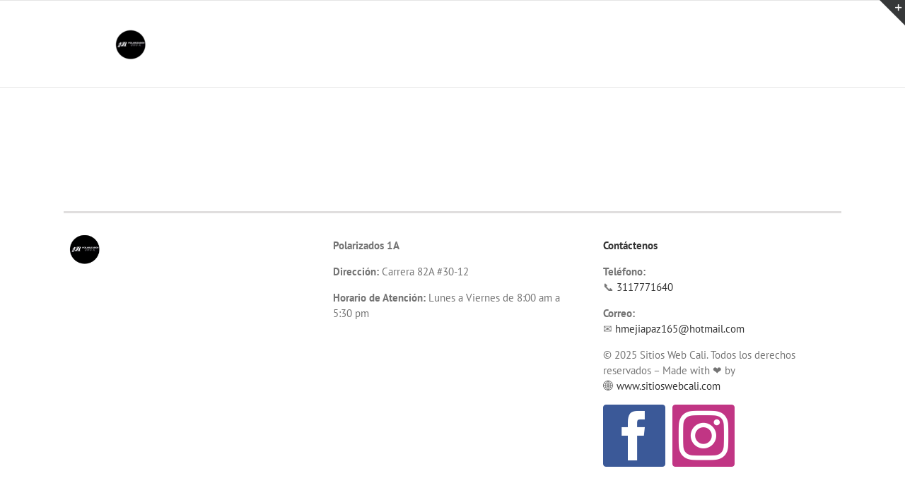

--- FILE ---
content_type: text/plain
request_url: https://www.google-analytics.com/j/collect?v=1&_v=j102&a=306415662&t=pageview&_s=1&dl=https%3A%2F%2Fpolarizados1a.com%2Fportfolio-items%2F&ul=en-us%40posix&dt=Portfolio%20Archive%20%7C%20Polarizados%201-A&sr=1280x720&vp=1280x720&_u=IEBAAEABAAAAACAAI~&jid=1351028015&gjid=1045113849&cid=1346342488.1769421494&tid=UA-69264865-1&_gid=1418484974.1769421494&_r=1&_slc=1&z=828201740
body_size: -451
content:
2,cG-NS26M50258